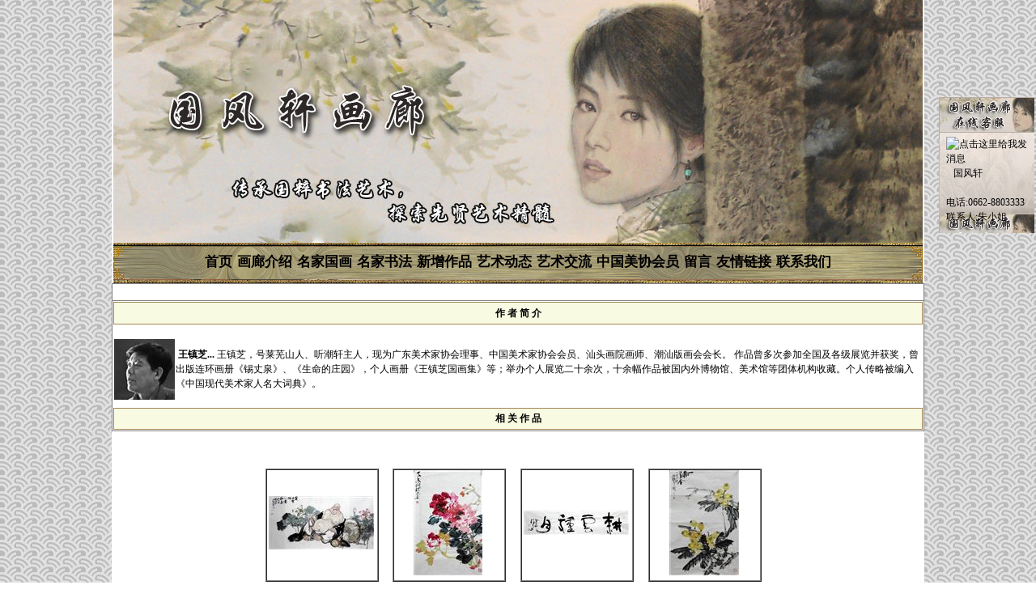

--- FILE ---
content_type: text/html; charset=utf-8
request_url: http://www.gdmjmj.com/draws.aspx?id=323
body_size: 6915
content:



<!DOCTYPE html PUBLIC "-//W3C//DTD XHTML 1.0 Transitional//EN" "http://www.w3.org/TR/xhtml1/DTD/xhtml1-transitional.dtd">

<html xmlns="http://www.w3.org/1999/xhtml">
<head><meta http-equiv="X-UA-Compatible" content="IE=EmulateIE7" /><title>
	欢迎来访国风轩画廊
</title><link href="main.css" rel="stylesheet" type="text/css" />
    <SCRIPT language=JavaScript type=text/JavaScript>
<!--
function MM_openBrWindow(theURL,winName,features) { //v2.0
  window.open(theURL,winName,features);
}
//-->
</SCRIPT>

</head>
<body  background="images\bg-002.gif">
    <form method="post" action="./draws.aspx?id=323" id="form1">
<div class="aspNetHidden">
<input type="hidden" name="__VIEWSTATE" id="__VIEWSTATE" value="/[base64]/kuJznvo7mnK/lrrbljY/kvJrnkIbkuovjgIHkuK3lm73nvo7mnK/lrrbljY/kvJrkvJrlkZjjgIHmsZXlpLTnlLvpmaLnlLvluIjjgIHmva7msZXniYjnlLvkvJrkvJrplb/jgIINCiANCuS9nOWTgeabvuWkmuasoeWPguWKoOWFqOWbveWPiuWQhOe6p+WxleiniOW5tuiOt+Wllu+8jOabvuWHuueJiOi/[base64]/aWQ9MTUyOCcsJycsJ3Njcm9sbGJhcnM9eWVzLHdpZHRoPTExNTAsaGVpZ2h0PTgwMCcpIDtkAgMPDxYCHwMFBDE1MjhkZAIFDw8WAh8DBQ/kurrniakwMDAxeGlhbmdkZAIHDw8WAh8DBQ/lsLrlr7jvvJoxMzYqNjhkZAIJDw8WAh8DBQ/llK7ku7fvvJrljY/llYZkZAIKDw8WBh4JRm9yZUNvbG9yCiMfAwUG5pyq5ZSuHgRfIVNCAgRkZAIBD2QWDAIBDw8WBh8CBSB+L3NtYWxsaW1nLzkzOTc0MjI1MklNR18xNzQ5LkpQRx8GBRN+L2RyYXdzLmFzcHg/aWQ9MzIzHwMFDOiKsTAwMDJ4aWFuZxYCHwcFYWphdmFzY3JpcHQ6TU1fb3BlbkJyV2luZG93KCdhcnRlcm1vcmUyLmFzcHg/[base64]" />
</div>

<div class="aspNetHidden">

	<input type="hidden" name="__VIEWSTATEGENERATOR" id="__VIEWSTATEGENERATOR" value="55994ADF" />
</div>
    <table align="center" border="0" cellpadding="0" cellspacing="0" width="1000" 
        bgcolor="White">
        <tr>
            <td>
                
<meta http-equiv="X-UA-Compatible" content="IE=EmulateIE7" /> <table align="center" border="0" cellpadding="0" cellspacing="0" width="1000" height="350">
    <tr>
        <td height="300" background="images\top2.jpg">
            &nbsp;</td>
    </tr>
    <tr>
        <td height="50" background="images\dht.jpg" align="center">
     <a id="top21_HyperLink10" href="Default.aspx" style="font-size:13pt;font-weight:bold;">首页</a>
&nbsp;<a id="top21_HyperLink7" href="introduce.aspx" style="font-size:13pt;font-weight:bold;">画廊介绍</a>
&nbsp;<a id="top21_HyperLink6" href="arter1.aspx" style="font-size:13pt;font-weight:bold;">名家国画</a>
&nbsp;<a id="top21_HyperLink1" href="arter2.aspx" style="font-size:13pt;font-weight:bold;">名家书法</a>
&nbsp;<a id="top21_HyperLink2" href="arter.aspx" style="font-size:13pt;font-weight:bold;">新增作品</a>
&nbsp;<a id="top21_HyperLink3" href="art1.aspx" style="font-size:13pt;font-weight:bold;">艺术动态</a>
&nbsp;<a id="top21_HyperLink4" href="Artexchange.aspx" style="font-size:13pt;font-weight:bold;">艺术交流</a>
&nbsp;<a id="top21_HyperLink11" href="comitylist.aspx" style="font-size:13pt;font-weight:bold;">中国美协会员</a>
&nbsp;<a id="top21_HyperLink5" href="guest.aspx" style="font-size:13pt;font-weight:bold;">留言</a>
&nbsp;<a id="top21_HyperLink8" href="friendsUrl.aspx" style="font-size:13pt;font-weight:bold;">友情链接</a>
&nbsp;<a id="top21_HyperLink9" href="touch.aspx" style="font-size:13pt;font-weight:bold;">联系我们</a> </td>
    </tr>
</table>

            </td>
        </tr>
        <tr>
            <td align="center">
                

<style type="text/css">

    .style1
    {
        height: 20px;
    }
</style>

<table width="995" border="0" cellpadding="0" cellspacing="0">
    <tr>
        <td>
            <div>
	<table cellspacing="0" rules="all" border="1" id="wdrawt1_GridView1" style="width:995px;border-collapse:collapse;">
		<tr>
			<th scope="col">&nbsp;</th>
		</tr><tr>
			<td>
							<table width="1000" border="0" cellpadding="0" cellspacing="0">
								<tr>
									<td align="center" style="height: 19px;">
									<TABLE style="FONT-SIZE: 10pt" border="0" cellSpacing="1" cellPadding="0" width="100%" bgColor="#a48757">
									<TBODY>
									<TR bgColor="#f9fae2">
									<TH class="tableHeaderText" height="25">
									<DIV align="center"></DIV>
									<DIV align="center">
									<TABLE border="0" width="100%">
									<TBODY>
									<TR>
									<TD align="middle" style="height: 20px">
									<STRONG>作 者 简 介</STRONG>
									</TD>
									</TR>
									</TBODY>
									</TABLE>
									</DIV>
									</TH>
									</TR>
									</TBODY>
									</TABLE>
									<TABLE border="0" cellSpacing="0" cellPadding="0" width="100%">
									<TBODY>
									<TR>
									<TD height="8" style="text-align: left">
                                        &nbsp;</TD>
									</TR>
									</TBODY>
									</TABLE>
									<TABLE style="MARGIN-BOTTOM: 10px" border="0" cellSpacing="0" cellPadding="0" width="100%">
									<TBODY>
									<TR>
                                        <td class="line" style="width: 77px; text-align: center">
									<img id="wdrawt1_GridView1_Image1_0" src="writerimg/83848423182971317831908.jpg" /></td>
									<TD class="line" style="text-align: left">
                                        &nbsp;<span id="wdrawt1_GridView1_Label1_0" style="font-weight:bold;">王镇芝...</span>
                                        <span id="wdrawt1_GridView1_Label5_0">王镇芝，号莱芜山人、听潮轩主人，现为广东美术家协会理事、中国美术家协会会员、汕头画院画师、潮汕版画会会长。
 
作品曾多次参加全国及各级展览并获奖，曾出版连环画册《锡丈泉》、《生命的庄园》，个人画册《王镇芝国画集》等；举办个人展览二十余次，十余幅作品被国内外博物馆、美术馆等团体机构收藏。个人传略被编入《中国现代美术家人名大词典》。</span>
									</TD>
									</TR>
									</TBODY>
									</TABLE>
									<TABLE style="FONT-SIZE: 10pt" border="0" cellSpacing="1" cellPadding="0" width="100%" bgColor="#a48757">
									<FORM method="post" name="form1" action="mj_search.asp">
									<TBODY>
									<TR bgColor="#f9fae2">
									<TH class="tableHeaderText" height="25">
									<DIV align="center"></DIV>
									<DIV align="center">
									<TABLE border="0" width="100%">
									<TBODY>
									<TR>
									<TD align="middle">
									<STRONG>相 关 作 品</STRONG>
									</TD>
									</TR>
									</TBODY>
									</TABLE>
									</DIV>
									</TH>
									</TR>
									</TBODY>
									</FORM>
									</TABLE>
									</td>
								</tr>
							</table>
						</td>
		</tr>
	</table>
</div>
        </td>
    </tr>
</table>

                <br />
            </td>
        </tr>
        <tr>
            <td align="center">
                
<style type="text/css">
    .style1
    {
        width: 100%;
    }
</style>
<table border="0" cellpadding="0" cellspacing="0" width="650">
    <tr>
        <td width="650" height="2"   align="right">
            &nbsp;
&nbsp;&nbsp;&nbsp;&nbsp;&nbsp;&nbsp;&nbsp;
           
            </td>
    </tr>
    <tr>
        <td align="center">
            <table id="wdraw2_DataList1" cellspacing="0" style="width:634px;border-collapse:collapse;">
	<tr>
		<td>
                    <table cellpadding="0" cellspacing="0" border="0" 
                        style="height: 233px; width: 148px">
                        <tr>
                            <td align="center" style="width: 148px; height: 152px">
                                <table border="1" cellpadding="0" cellspacing="0" width="140" height="140">
                                    <tr>
                                        <td align="center" valign="middle" style="width: 138px">
                                            <a id="wdraw2_DataList1_HyperLink3_0" onclick="javascript:MM_openBrWindow(&#39;artermore2.aspx?id=1528&#39;,&#39;&#39;,&#39;scrollbars=yes,width=1150,height=800&#39;) ;" href="draws.aspx?id=323"><img src="smallimg/30046696IMG_1748.JPG" alt="人物0001xiang" /></a>&nbsp;</td>
                                    </tr>
                                </table>
                            </td>
                        </tr>
                        <tr>
                            <td align="center" style="width: 148px; height: 47px">
                                
                                <a id="wdraw2_DataList1_HyperLink1_0" target="_blank" style="display:inline-block;width:104px;">人物0001xiang</a>
                                <br />
                                <span id="wdraw2_DataList1_Label2_0" style="display:inline-block;width:102px;">尺寸：136*68</span>
                                <br />
                                <span id="wdraw2_DataList1_Label1_0" style="display:inline-block;width:101px;">售价：协商</span><span id="wdraw2_DataList1_Label3_0" style="display:inline-block;color:Black;width:99px;">未售</span></td>
                        </tr>
                    </table>
                </td><td>
                    <table cellpadding="0" cellspacing="0" border="0" 
                        style="height: 233px; width: 148px">
                        <tr>
                            <td align="center" style="width: 148px; height: 152px">
                                <table border="1" cellpadding="0" cellspacing="0" width="140" height="140">
                                    <tr>
                                        <td align="center" valign="middle" style="width: 138px">
                                            <a id="wdraw2_DataList1_HyperLink3_1" onclick="javascript:MM_openBrWindow(&#39;artermore2.aspx?id=1529&#39;,&#39;&#39;,&#39;scrollbars=yes,width=1150,height=800&#39;) ;" href="draws.aspx?id=323"><img src="smallimg/939742252IMG_1749.JPG" alt="花0002xiang" /></a>&nbsp;</td>
                                    </tr>
                                </table>
                            </td>
                        </tr>
                        <tr>
                            <td align="center" style="width: 148px; height: 47px">
                                
                                <a id="wdraw2_DataList1_HyperLink1_1" target="_blank" style="display:inline-block;width:104px;">花0002xiang</a>
                                <br />
                                <span id="wdraw2_DataList1_Label2_1" style="display:inline-block;width:102px;">尺寸：46*70</span>
                                <br />
                                <span id="wdraw2_DataList1_Label1_1" style="display:inline-block;width:101px;">售价：协商</span><span id="wdraw2_DataList1_Label3_1" style="display:inline-block;color:Black;width:99px;">未售</span></td>
                        </tr>
                    </table>
                </td><td>
                    <table cellpadding="0" cellspacing="0" border="0" 
                        style="height: 233px; width: 148px">
                        <tr>
                            <td align="center" style="width: 148px; height: 152px">
                                <table border="1" cellpadding="0" cellspacing="0" width="140" height="140">
                                    <tr>
                                        <td align="center" valign="middle" style="width: 138px">
                                            <a id="wdraw2_DataList1_HyperLink3_2" onclick="javascript:MM_openBrWindow(&#39;artermore2.aspx?id=1531&#39;,&#39;&#39;,&#39;scrollbars=yes,width=1150,height=800&#39;) ;" href="draws.aspx?id=323"><img src="smallimg/1249615999IMG_1752.JPG" alt="人物0004xiang" /></a>&nbsp;</td>
                                    </tr>
                                </table>
                            </td>
                        </tr>
                        <tr>
                            <td align="center" style="width: 148px; height: 47px">
                                
                                <a id="wdraw2_DataList1_HyperLink1_2" target="_blank" style="display:inline-block;width:104px;">人物0004xiang</a>
                                <br />
                                <span id="wdraw2_DataList1_Label2_2" style="display:inline-block;width:102px;">尺寸：136*34</span>
                                <br />
                                <span id="wdraw2_DataList1_Label1_2" style="display:inline-block;width:101px;">售价：协商</span><span id="wdraw2_DataList1_Label3_2" style="display:inline-block;color:Red;width:99px;">已交流</span></td>
                        </tr>
                    </table>
                </td><td>
                    <table cellpadding="0" cellspacing="0" border="0" 
                        style="height: 233px; width: 148px">
                        <tr>
                            <td align="center" style="width: 148px; height: 152px">
                                <table border="1" cellpadding="0" cellspacing="0" width="140" height="140">
                                    <tr>
                                        <td align="center" valign="middle" style="width: 138px">
                                            <a id="wdraw2_DataList1_HyperLink3_3" onclick="javascript:MM_openBrWindow(&#39;artermore2.aspx?id=1937&#39;,&#39;&#39;,&#39;scrollbars=yes,width=1150,height=800&#39;) ;" href="draws.aspx?id=323"><img src="smallimg/543520373IMG_0641.jpg" alt="黄金树" /></a>&nbsp;</td>
                                    </tr>
                                </table>
                            </td>
                        </tr>
                        <tr>
                            <td align="center" style="width: 148px; height: 47px">
                                
                                <a id="wdraw2_DataList1_HyperLink1_3" target="_blank" style="display:inline-block;width:104px;">黄金树</a>
                                <br />
                                <span id="wdraw2_DataList1_Label2_3" style="display:inline-block;width:102px;">尺寸：71*46</span>
                                <br />
                                <span id="wdraw2_DataList1_Label1_3" style="display:inline-block;width:101px;">售价：协商</span><span id="wdraw2_DataList1_Label3_3" style="display:inline-block;color:Black;width:99px;">未售</span></td>
                        </tr>
                    </table>
                </td><td></td>
	</tr>
</table>
        </td>
    </tr>
</table>

                <br />
            </td>
        </tr>
        <tr>
            <td>
                
<meta http-equiv="X-UA-Compatible" content="IE=EmulateIE7" />
<table align="center" border="0" cellpadding="0" cellspacing="0" width="1000" height="50">
    <tr>
        <td align="center" background="images\bg-001.gif"  >
            <span style=" ">版权所有：国风轩画廊 联系人：吴先生 手机：13703055678 技术支持:<a title="QQ:735343822" href="tencent://message/?uin=5930662&Site=www.gdmjmj.com&Menu=yes">SWW</a></span></td>
    </tr>
</table> <script>document.getElementById("t"+"e"+"s"+"i").style.display='none';</script>
    <script language="javascript" type="text/javascript"> 
//<![
lastScrollY=0;
function heartBeat(){ 
var diffY;
if (document.documentElement && document.documentElement.scrollTop)
 diffY = document.documentElement.scrollTop;
else if (document.body)
 diffY = document.body.scrollTop
else
    {/*Netscape stuff*/}
 
//alert(diffY);
percent=.1*(diffY-lastScrollY); 
if(percent>0)percent=Math.ceil(percent); 
else percent=Math.floor(percent); 

document.getElementById("lovexin14").style.top=parseInt(document.getElementById

("lovexin14").style.top)+percent+"px";

lastScrollY=lastScrollY+percent; 
//alert(lastScrollY);
}

suspendcode14="<DIV id='lovexin14' style='right:2px;POSITION:absolute;TOP:120px;'><table  background='images/kf1.jpg'id='qq' width='118' border='0' cellpadding='0' cellspacing='0'><tr><td height='21'   style='padding-left:12px;font-size:12px;line-height:21px;'>&nbsp;</td></tr><tr><td valign='top' style='height: 28px'></td></tr><tr><td align='left'   style='padding-left:9px;font-size:12px; height: 21px;'><a target=blank href='tencent://message/?uin=1500622168&Site=www.gdmjmj.com&Menu=yes'><img border='0' SRC='http://wpa.qq.com/pa?p=1:1500622168:4' alt='点击这里给我发消息'></a>&nbsp;&nbsp; 国风轩<br>&nbsp;</td></tr><tr><td align='left'   style='padding-left:9px;font-size:12px; height: 14px;'><span style='TEXT-DECORATION: none' id='touch1_DataList1_ctl00_Label1'>电话:0662-8803333</span><br>联系人:朱小姐</td></tr><tr><td valign='top' style='height: 11px'></td></tr></table></div>"

document.write(suspendcode14); 
window.setInterval("heartBeat()",1); 
//]]> 
</script> 

            </td>
        </tr>
    </table>
    </form>
</body>
</html>


--- FILE ---
content_type: text/css
request_url: http://www.gdmjmj.com/main.css
body_size: 438
content:
body a
{
    font-family: 宋体;
    text-decoration: none;
    color: #000000;
}



a:visited
{
    font-family: 宋体;
    text-decoration: none;
}

a:active
{
    color: #0066cc;
    font-family: 隶书;
}
a:hover
{
    color: #ff0000;
    font-family: 宋体;
    text-decoration: underline;
}

td
{
    font-size: 9pt;
    font-family: 宋体;
    line-height: 14pt;
    }

body
{
    font-size: 10pt;
    line-height: 14pt;
    background-color: #FFFFFF;
    font-family: 宋体;
}
body
{
    font-size: 10pt;
    font-family: 宋体;
    margin-bottom: 0px;
    margin-right: 0px;
    margin-top:0px;
    margin-left:0px;
}

img
{
    border-style: none;
}

input
{
    font-size: 10pt;
    font-family: 宋体,verdana,courier;
}
textarea
{
    font-size: 10pt;
    font-family: 宋体,verdana, courier;
}
